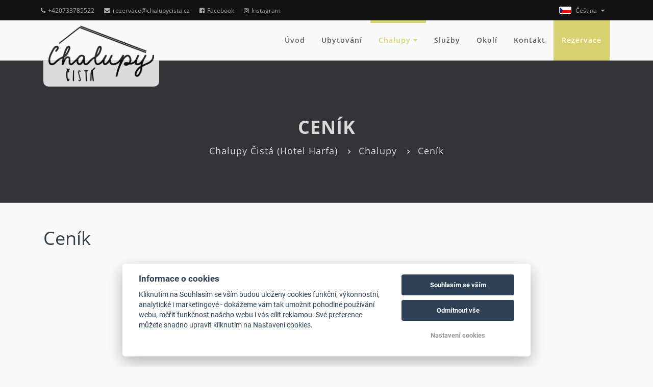

--- FILE ---
content_type: text/html; charset=UTF-8
request_url: https://www.chalupycista.cz/cs/chalupy/cenik/
body_size: 4556
content:
<!DOCTYPE html>
<html lang="cs">
<head>
    <meta charset="utf-8">
    <meta name="robots" content="index,follow" >
<meta name="viewport" content="width=device-width, initial-scale=1.0" >
<meta name="description" content="" >
<meta name="keywords" content="Chalupy Čistá" >    
<meta property="og:url" content="https://www.chalupycista.cz/cs/chalupy/cenik/">
<meta property="og:type" content="website">
<meta property="og:title" content="Chalupy Čistá">
<meta property="og:description" content="Chalupy Čistá">
    <meta property="og:image" content="https://files.previo.cz/748408/www/logo.png">



        <title>Ceník | Chalupy Čistá</title>                <link rel="alternate" hreflang="en" href="https://www.chalupycista.cz/en/pricelist" />
                    <link rel="alternate" hreflang="cs" href="https://www.chalupycista.cz/cs/cenik" />
            <meta name="viewport" content="width=device-width, initial-scale=1.0">
    <style>
        .page_loader {
            position: fixed;
            left: 0;
            top: 0;
            width: 100%;
            height: 100%;
            z-index: 999999;
            background: url(/tpl/Apartments1/images/loader.gif) center no-repeat #fff;
        }
    </style>
    <!-- Favicons -->
    
    <link rel="apple-touch-icon" sizes="180x180" href="/images/share/favicons/0-star/apple-touch-icon.png">
    <link rel="icon" type="image/png" href="/images/share/favicons/0-star/favicon-32x32.png" sizes="32x32">
    <link rel="icon" type="image/png" href="/images/share/favicons/0-star/favicon-16x16.png" sizes="16x16">
    <link rel="manifest" href="/images/share/favicons/0-star/manifest.json">
    <link rel="mask-icon" href="/images/share/favicons/0-star/safari-pinned-tab.svg" color="#5bbad5">
    <meta name="theme-color" content="#ffffff">    <!-- Retina images -->
<script>(function (w) {
        var dpr = ((w.devicePixelRatio === undefined) ? 1 : w.devicePixelRatio);
        if (!!w.navigator.standalone) {
            var r = new XMLHttpRequest();
            r.open('GET', 'https://files.previo.cz/retinaimages.php?devicePixelRatio=' + dpr, false);
            r.send()
        } else {
            document.cookie = 'devicePixelRatio=' + dpr + '; path=/'
        }
    })(window)</script>
<noscript>
    <style id="devicePixelRatio"
           media="only screen and (-moz-min-device-pixel-ratio: 2), only screen and (-o-min-device-pixel-ratio: 2/1), only screen and (-webkit-min-device-pixel-ratio: 2), only screen and (min-device-pixel-ratio: 2)">html {
            background-image: url("/retinaimages.php?devicePixelRatio=2")
        }</style>
</noscript>
<!-- END Retina images -->                <!-- Google Rich Snippets -->
<script type="application/ld+json"> {
    "@context" : "https://schema.org",
    "@type" : "Hotel",
    "address" : {
        "@type": "PostalAddress",
        "addressLocality": "Černý Důl",
        "addressRegion": "Česká republika",
        "postalCode": "54344",
        "streetAddress": "Čistá v Krkonoších 76 a 75"
    },
    "name":"Chalupy Čistá (Hotel Harfa)",
    "url":"www.chalupycista.cz",
    "email":"rezervace@chalupycista.cz",
    "telephone":"+42733785522",
    "image":"https://files.previo.cz/748408/img/photos/20200604122619_tM4Ah3_full.jpg",
        "checkinTime":"15:00:00",
    "checkoutTime":"10:00:00"
}
</script>
<!-- END Google Rich Snippets -->
    <script>
    window.dataLayer = window.dataLayer || [];
    function gtag(){dataLayer.push(arguments);}
    gtag('consent', 'default', {
    'ad_storage': 'denied',
    'ad_user_data': 'denied',
    'ad_personalization': 'denied',
    'analytics_storage': 'denied',
    'wait_for_update': 500
    });
</script>
<!-- Global site tag (gtag.js) - Google Analytics -->
<script async src="https://www.googletagmanager.com/gtag/js?id=UA-127192795-34"></script>
<script>
            window.dataLayer = window.dataLayer || [];
            function gtag(){dataLayer.push(arguments);}
            gtag('js', new Date());
                        gtag('config', 'UA-127192795-34', {'allow_enhanced_conversions':true});
                        gtag('config', 'UA-159942775-1', {'allow_enhanced_conversions':true});
                                </script>
<!-- Global site tag (gtag.js) - Google Analytics - END -->
</head>
<body class="cs">
<div class="page_loader"></div>
<div class="theme-layout">
    <!-- HEADER -->
    

<!-- Top header start -->
<header class="top-header hidden-xs" id="top">
    <div class="container">
        <div class="row">
            <div class="col-xs-12 col-sm-8 col-md-8 col-lg-8">
                <div class="list-inline">
                                        <a href="tel:+420733785522"><i class="fa fa-phone"></i>+420733785522</a>
                                            <a href="mailto:rezervace@chalupycista.cz"><i class="fa fa-envelope"></i>rezervace@chalupycista.cz</a>
                                                                                                                                                                                                                                                                                                                                                                                                                    <a href="https://www.facebook.com/Chalupy-%C4%8Cist%C3%A1-Krkono%C5%A1e-105725851045672" target="_blank"><i class="fa fa-facebook-square"></i>Facebook</a>
                        <a href="https://www.instagram.com/chalupycistakrkonose/" target="_blank"><i class="fa fa-instagram"></i>Instagram</a>
                                                                                                                                                                                                                                                                                    </div>
            </div>
            <div class="col-xs-12 col-sm-4 col-md-4 col-lg-4">
                <div class="header_right float-right list-inline">
                                                                <div class="dropdown language">
                                                            <span class="drop-lang-img">
                                    <img src="/images/share/flag/24x14/cs.gif" alt="cs">
                                    Čeština                                </span>
                                                        <ul class="dropdown-flag">
                                                                        <li>
                                            <a href="https://www.chalupycista.cz/en/pricelist/" title="English">
                                                <img src="/images/share/flag/24x14/en.gif" alt="en">
                                                English</a>
                                        </li>
                                                            </ul>
                        </div>
                                    </div>
            </div>
        </div>
    </div>
</header>
<!-- Top header end -->

<!-- Main header start -->
<header class="main-header" id="header_content">
    <div class="container">
        <nav class="navbar navbar-default cs">
            <div class="navbar-header">
                <div class="visible-xs mobile-language">
                                            <div class="dropdown language">
                                                            <span class="drop-lang-wrap">
                                    <img src="/images/share/flag/24x14/cs.gif" alt="cs">
                                    <span class="drop-lang-text">Čeština</span>
                                </span>
                                                        <ul class="dropdown-flag">
                                                                        <li>
                                            <a href="https://www.chalupycista.cz/en/pricelist/" title="English">
                                                <img src="/images/share/flag/24x14/en.gif" alt="en">
                                                English                                            </a>
                                        </li>
                                                            </ul>
                        </div>
                                    </div>
                <a href="https://www.chalupycista.cz" class="logo">
                                            <img src="https://files.previo.cz/748408/www/logo.png" alt="Chalupy Čistá">
                                    </a>
            </div>
            <!-- Collect the nav links, forms, and other content for toggling -->
            <div class="header_menu">
                <ul class="menu">
                                            <li>
                                                        <a href="https://www.chalupycista.cz/cs/" >Úvod                                                            </a>
                                                </li>
                                            <li>
                                                        <a href="https://www.chalupycista.cz/cs/ubytovani/" >Ubytování                                                            </a>
                                                </li>
                                            <li class="current-menu-item">
                                                        <a href="https://www.chalupycista.cz/cs/chalupy/" >Chalupy                                                                    <span class="fa fa-caret-down"></span></a>
                            <ul class="sub-menu">

                                                                    <li>
                                        <a href="https://www.chalupycista.cz/cs/chalupy/chalupa 76/">Chalupa 76 </a>
                                        </li>
                                                                        <li>
                                        <a href="https://www.chalupycista.cz/cs/chalupy/chalupa 75/">Chalupa 75</a>
                                        </li>
                                                                        <li class="current-menu-item">
                                        <a href="https://www.chalupycista.cz/cs/chalupy/cenik/">Ceník</a>
                                        </li>
                                    
                            </ul>
                                                </li>
                                            <li>
                                                        <a href="https://www.chalupycista.cz/cs/sluzby/" >Služby                                                            </a>
                                                </li>
                                            <li>
                                                        <a href="https://www.chalupycista.cz/cs/okoli/" >Okolí                                                            </a>
                                                </li>
                                            <li>
                                                        <a href="https://www.chalupycista.cz/cs/kontakt/" >Kontakt                                                            </a>
                                                </li>
                                            <li>
                                                        <a href="https://www.chalupycista.cz/cs/rezervace/" >Rezervace                                                            </a>
                                                </li>
                                                                                                                    </ul>

            </div>
            <!-- END / HEADER MENU -->

            <!-- MENU BAR -->
            <span class="menu-bars">
                <span class="bars"></span>
                <span class="bars-text">Menu</span>
            </span>
            <!-- END / MENU BAR -->
        </nav>
    </div>
</header>

<!-- Main header end -->
<!-- END / HEADER -->
    
<!-- Sub banner start -->
<section class="sub-banner overview-bgi lazy" data-src="https://files.previo.cz/thumbnail/748408/1920/0/20200804200254_ruBoBh_full.jpg">
    <div class="overlay">
        <div class="container">
            <div class="breadcrumb-area">
                                    <span class="bc-title">Ceník</span>
                                                    <ul class="breadcrumbs">
                                                        <li><a href="https://www.chalupycista.cz/cs/" >Chalupy Čistá (Hotel Harfa)</a></li>
                                                                                    <li><a href="https://www.chalupycista.cz/cs/chalupy/" >Chalupy</a></li>
                                                                                    <li class="active">Ceník</li>
                                                                        </ul>
                
            </div>
        </div>
    </div>
</section>
<!-- Sub Banner end -->

        <div class="content-area main-content">
        <div class="container">
            <div class="row">
                <div class="col-lg-12">
                    <h1>Ceník</h1>
<script type="text/javascript" src="https://booking.previo.app/iframe/"></script>
<p><iframe src="https://booking.previo.app/?hotId=748408&amp;showTabs=pricelist" width="100%" height="2000" name="previo-booking-iframe" id="previo-booking-iframe" scrolling="no" frameborder="0"></iframe></p>                </div>
            </div>
        </div>
    </div>

        <!-- START BEFORE FOOTER -->

<footer class="main-footer clearfix" id="footer">
    <div class="container">
        <!-- Footer info-->
        <div class="footer-info">
            <div class="row">

                            
<!-- Contact -->
<div class="col-lg-4 col-md-4  col-sm-6 col-xs-12">
    <div class="footer-item">
        <div class="main-title-2">
            <h4>Kontakt</h4>
        </div>
                        <p class="hotel-name">
                    Chalupy Čistá (Hotel Harfa)                </p>
                <ul class="personal-info">
                    <li>
                        <i class="fa fa-map-marker"></i>
                        Adresa: <br/>
                                                    <a href="https://maps.google.com/?q=50.612925341373,15.704750623972"
                               target="_blank">Čistá v Krkonoších 76 a 75                                , 543 44 Černý Důl</a>
                                            </li>
                    <li>
                        <i class="fa fa-envelope"></i>
                        Email:
                                                    <a href="mailto:rezervace@chalupycista.cz">rezervace@chalupycista.cz</a>
                                            </li>
                    <li>
                        <i class="fa fa-phone"></i>
                        Telefon: <a
                                href="tel:+420733785522">+420733785522</a>
                    </li>
                                                                                                                                                                                                                                                                                            <li>
                            <i class="fa fa-facebook-square"></i>
                            <a href="https://www.facebook.com/Chalupy-%C4%8Cist%C3%A1-Krkono%C5%A1e-105725851045672"
                               target="_blank">Facebook</a>
                        </li>
                        <li>
                            <i class="fa fa-instagram"></i>
                            <a href="https://www.instagram.com/chalupycistakrkonose/" target="_blank">Instagram</a>
                        </li>
                                                                                                                                                            </ul>
                                    </div>

    
    
</div>
                            
<!-- Partners -->
<!--
    <div class="col-lg-2 col-md-2 col-sm-6 col-xs-6">
        <div class="footer-item partners">
            <div class="main-title-2">
                <h4></h4>
            </div>
            <a href="https://www.hotel.cz/" target="_blank"><img src="https://files.previo.cz/742906/img/hotel-white-01.png" alt="logo-hotel.cz"></a>
            <a href="https://www.spa.cz/" target="_blank"><img src="https://files.previo.cz/742906/img/spa-white-01.png" alt="logo-spa.cz"></a>
            <a href="http://www.hory.cz/" target="_blank"><img src="https://files.previo.cz/742906/img/Hory_logo_WHITE.png" alt="logo-hory.cz"></a>
        </div>
    </div>
-->
<!-- Links -->
<div class="col-lg-2 col-md-2 col-sm-6 d-none d-sm-block d-md-none d-lg-block">
    <div class="footer-item">
        <div class="main-title-2">
                            <h4>Odkazy</h4>
                    </div>
                        <ul class="links">
                                        <li><a href="https://www.chalupycista.cz/cs/">Úvod</a></li>
                            <li><a href="https://www.chalupycista.cz/cs/ubytovani/">Ubytování</a></li>
                            <li><a href="https://www.chalupycista.cz/cs/chalupy/">Chalupy</a></li>
                            <li><a href="https://www.chalupycista.cz/cs/sluzby/">Služby</a></li>
                            <li><a href="https://www.chalupycista.cz/cs/okoli/">Okolí</a></li>
                            <li><a href="https://www.chalupycista.cz/cs/kontakt/">Kontakt</a></li>
                            <li><a href="https://www.chalupycista.cz/cs/rezervace/">Rezervace</a></li>
                                                                                </ul>
    </div>
</div>

                            
<div class="col-lg-6 col-md-6 col-sm-12">
    <a href="" class="logo-footer">
            <img src="https://files.previo.cz/748408/www/logo.png" alt="Chalupy Čistá">
    </a>
</div>            
            </div>
        </div>
    </div>
</footer>

<!-- END / BEFORE FOOTER -->    <!-- FOOTER -->
    
<!-- Copy right start -->
<div class="copy-right">
    <div class="container">
        <div class="row clearfix">
            <div class="col-xs-12">
                © Copyright 2026 | Všechna práva vyhrazena                <a href="https://www.previo.cz/" target="_blank"><img class="previo-logo lazy" data-src="/tpl/Modern10/images/previo_logo.png" alt="Previo - Online hotelový rezervační a recepční systém" title="Previo - Online hotelový rezervační a recepční systém"></a>
            </div>
        </div>
    </div>
</div>
<!-- Copy end right-->

<!-- END / FOOTER --></div><!-- Theme Layout -->
<link rel="preload" href="/tpl/Apartments1/fonts/font-awesome/fonts/fontawesome-webfont.woff2?v=4.7.0" as="font" crossorigin>
<link rel="preload" href="/share/fonts/properties/Previo-properties.woff2" as="font" crossorigin>
<link href="/css/leaflet.css" media="screen" rel="stylesheet" type="text/css" >
<link href="/tpl/Apartments1/css/skin.chalupyCista.css" media="" rel="stylesheet" type="text/css" ><script type="text/javascript" src="/tpl/Apartments1/js/compiled/scripts.min.js"></script>
<script type="text/javascript" src="/js/universal-contact-form.js"></script><!-- Agreement bar -->
<script src='/js/cookieConsent.js' async defer></script>
<script src='/js/cookieConsentSettings.js' async defer></script>

<script>
    function setCookie(e,i,t){var o="";if(t){var n=new Date;n.setTime(n.getTime()+24*t*60*60*1e3),o="; expires="+n.toUTCString()}document.cookie=e+"="+(i||"")+o+"; path=/"}function getCookie(e){for(var i=e+"=",t=document.cookie.split(";"),o=0;o<t.length;o++){for(var n=t[o];" "==n.charAt(0);)n=n.substring(1,n.length);if(0==n.indexOf(i))return n.substring(i.length,n.length)}return null}$(document).ready(function(){var e=!1,i=$("#privacy-bar");"1"===getCookie("privacyComfirmed")&&(e=!0),!e&&$(window).width()>768&&(setTimeout(function(){i.slideDown()},2e3),setTimeout(function(){setCookie("privacyComfirmed","1",30),i.slideUp()},2e4)),i.click(function(){setCookie("privacyComfirmed","1",30),i.slideUp()})});
</script>
<script>
    $(document).ready(function() {
        $.datepicker.setDefaults($.datepicker.regional['cs']);
    });
</script>
<script>
    $('.rooms-hp-carousel .owl-carousel').owlCarousel({
        loop           : true,
        margin         : 30,
        nav            : false,
        dots           : false,
        lazyLoad       : true,
        items          : 2,
        autoplay       : false,
        autoplayTimeout: 5000,
        transitionStyle:'fade',
        navText: ['<i class="fa fa-angle-left"></i>','<i class="fa fa-angle-right"></i>'],
        thumbs: true,
        thumbsPrerendered: true,
        thumbImage: false,
        responsive:{
            0:{
                items:1,
                dots:true
            },
            575:{
                items:2,
            }
        }
    });
</script></body>
</html>
